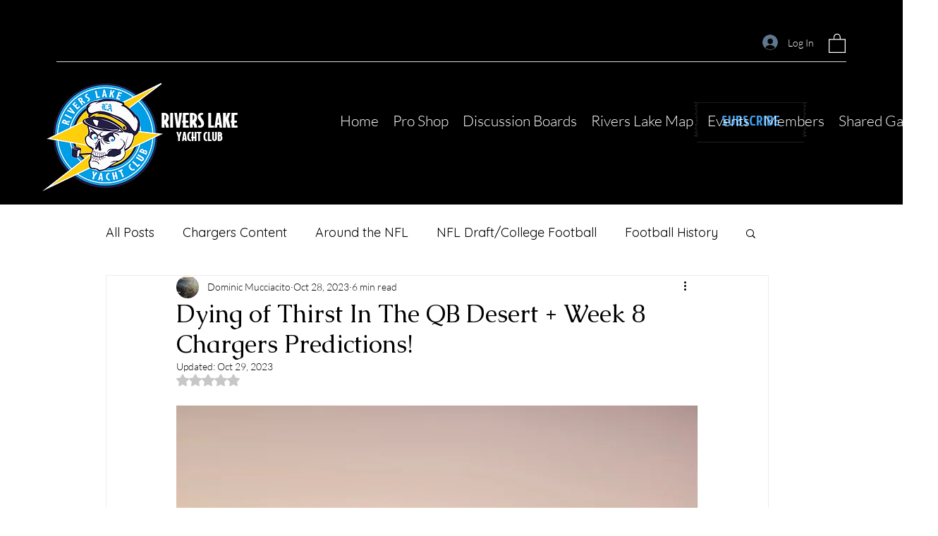

--- FILE ---
content_type: text/html; charset=utf-8
request_url: https://www.google.com/recaptcha/api2/aframe
body_size: 268
content:
<!DOCTYPE HTML><html><head><meta http-equiv="content-type" content="text/html; charset=UTF-8"></head><body><script nonce="XVCagDWy-JvayGE9QpfJvQ">/** Anti-fraud and anti-abuse applications only. See google.com/recaptcha */ try{var clients={'sodar':'https://pagead2.googlesyndication.com/pagead/sodar?'};window.addEventListener("message",function(a){try{if(a.source===window.parent){var b=JSON.parse(a.data);var c=clients[b['id']];if(c){var d=document.createElement('img');d.src=c+b['params']+'&rc='+(localStorage.getItem("rc::a")?sessionStorage.getItem("rc::b"):"");window.document.body.appendChild(d);sessionStorage.setItem("rc::e",parseInt(sessionStorage.getItem("rc::e")||0)+1);localStorage.setItem("rc::h",'1769444989357');}}}catch(b){}});window.parent.postMessage("_grecaptcha_ready", "*");}catch(b){}</script></body></html>